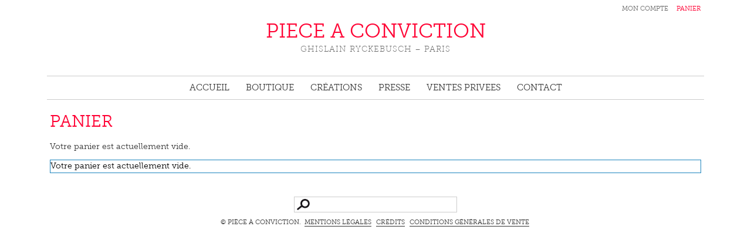

--- FILE ---
content_type: text/css
request_url: https://pieceaconviction.net/wp-content/themes/pac/css/prid.min.css?ver=0.6
body_size: 1516
content:
/* Prid' : Anybodesign's Responsive Padding Grid Framework. Author : Thomas Villain at Anybodesign Workshop. Url : http://anybodesign.com/. Project Url : http://lab.anybodesign.com/prid/. License : WTFPL http://www.wtfpl.net/. Version : 0.6.5 */
a,abbr,address,article,aside,audio,b,blockquote,body,canvas,caption,dd,div,dl,dt,em,embed,fieldset,figcaption,figure,footer,form,h1,h2,h3,h4,h5,h6,header,hgroup,html,i,iframe,img,ins,kbd,label,legend,li,nav,object,ol,p,pre,q,s,samp,section,small,span,strong,sub,sup,table,tbody,td,tfoot,th,thead,tr,ul,video{margin:0;padding:0;border:0;vertical-align:top;-webkit-box-sizing:border-box;-moz-box-sizing:border-box;box-sizing:border-box}article,aside,figcaption,figure,footer,header,hgroup,nav,section{display:block}ol,ul{list-style:none}blockquote,q{quotes:none}blockquote:after,blockquote:before,q:after,q:before{content:'';content:none}table{border-collapse:collapse;border-spacing:0}.row:after{visibility:hidden;display:block;font-size:0;height:0;content:" ";clear:both}.ie7 .row{zoom:1}[class^=col-]{float:left;padding:5px}[class=col-12]{float:none}.col-1{width:8.333%}.col-2{width:16.667%}.col-1quarter,.col-3{width:25%}.col-1third,.col-4{width:33.333%}.col-5{width:41.667%}.col-6,.col-half{width:50%}.col-7{width:58.333%}.col-2third,.col-8{width:66.667%}.col-3quarter,.col-9{width:75%}.col-10{width:83.333%}.col-11{width:91.667%}.col-12{width:100%}.push-1{margin-left:8.333%}.push-2{margin-left:16.667%}.push-3{margin-left:25%}.push-4{margin-left:33.333%}.push-5{margin-left:41.667%}.push-6{margin-left:50%}.push-7{margin-left:58.333%}.push-8{margin-left:66.667%}.push-9{margin-left:75%}.push-10{margin-left:83.333%}.push-11{margin-left:91.667%}.pull-1{margin-right:8.333%}.pull-2{margin-right:16.667%}.pull-3{margin-right:25%}.pull-4{margin-right:33.333%}.pull-5{margin-right:41.667%}.pull-6{margin-right:50%}.pull-7{margin-right:58.333%}.pull-8{margin-right:66.667%}.pull-9{margin-right:75%}.pull-10{margin-right:83.333%}.pull-11{margin-right:91.667%}[class^=col-].halfhalf{float:left;width:50%}[class^=col-].colparent{padding:0}@media only screen and (max-width:768px){.col-1,.col-10,.col-11,.col-1quarter,.col-1third,.col-2,.col-2third,.col-3,.col-3quarter,.col-4,.col-5,.col-6,.col-7,.col-8,.col-9{width:100%}.push-1,.push-10,.push-11,.push-2,.push-3,.push-4,.push-5,.push-6,.push-7,.push-8,.push-9{margin-left:0}.pull-1,.pull-10,.pull-11,.pull-2,.pull-3,.pull-4,.pull-5,.pull-6,.pull-7,.pull-8,.pull-9{margin-right:0}[class^=col-].smallhalf{float:left;width:50%}[class^=col-].smallthird{float:left;width:33.333%}}html{font-size:62.5%;-webkit-text-size-adjust:100%;-ms-text-size-adjust:100%}body{font-family:Helvetica,Arial,sans-serif;font-size:1.4em;line-height:1.5}.h1-like,h1{margin:.4em 0;font-size:2em;line-height:1.4}.h1-like,h2{margin:.6em 0;font-size:1.8em;line-height:1.3}.h1-like,h3{margin:.8em 0;font-size:1.6em;line-height:1.4}.h1-like,h4{margin:1em 0;font-size:1.4em;line-height:1.3}.h1-like,h5{margin:1.2em 0;font-size:1.2em;line-height:1.4}.h1-like,h6{margin:1.4em 0;font-size:1em;line-height:1.5}h1:first-child,h2:first-child,h3:first-child,h4:first-child,h5:first-child,h6:first-child,p:first-child{margin-top:0}a{color:inherit}a:hover{text-decoration:none}address,blockquote,dl,figcaption,figure,hgroup,label,ol,p,pre,td,th,ul{font-size:1em;line-height:1.5em;margin:.75em 0}em,i{font-style:italic}b,strong{font-weight:700}sub,sup{vertical-align:0;position:relative}sup{bottom:1ex}sub{top:.5ex}code,kbd,pre,samp{white-space:pre-line;white-space:pre-wrap;font-family:'Andale Mono','DejaVu Sans Mono',Courier,monospace;line-height:1}kbd{padding:0 2px;border:1px solid #999;border-radius:2px}code,pre{padding:2px 4px;background-color:#eee;color:#999}pre{border:1px dashed #ccc;padding:6px;white-space:pre-line}mark{padding:2px 4px;background:#ff0}blockquote,code,img,input,pre,table,td,textarea,video{max-width:100%}figcaption{font-size:.85em}figcaption:before{content:"– "}ol,ul{padding-left:1.5em}ul{list-style-type:circle}ol{list-style-type:decimal}li ol,li ul{margin-top:0;margin-bottom:0}fieldset{margin:1.5em 0;border:none}input,select,textarea{display:block;-webkit-box-sizing:border-box;-moz-box-sizing:border-box;box-sizing:border-box;max-width:100%;border:1px solid #ccc;margin:.5em 0;padding:5px;color:#777;background-color:#fff;outline:0}textarea{min-height:90px;resize:vertical}select{padding:0}input:focus,textarea:focus{border:1px solid #999;color:#444}input[type=checkbox],input[type=checkbox]+label,input[type=radio],input[type=radio]+label{display:inline-block;vertical-align:middle;cursor:pointer}label,legend{display:block;font-weight:400;font-size:.85em}label span,legend span{font-weight:400;vertical-align:middle}legend{margin:.75em 0}button,input[type=button],input[type=reset],input[type=submit]{cursor:pointer;padding:5px;background:#fff;border:1px solid #ccc;-webkit-appearance:none}button:hover,input[type=button]:hover,input[type=reset]:hover,input[type=submit]:hover{background:#999;border:1px solid transparent;color:#fff}#ie{background:#8def12 url(../img/ie.png) 0 50% no-repeat;margin-bottom:15px;min-height:105px}#ie p{color:#000;padding:15px 0 15px 110px;font-size:2.6em;line-height:1em}#ie p a{color:#000}

--- FILE ---
content_type: text/css
request_url: https://pieceaconviction.net/wp-content/themes/pac/style.css?ver=1.0
body_size: 4376
content:
/*
Theme Name: pac
Author: Thomas Villain - Anybodesign
Author URI: http://anybodesign.com/
Description: The WordPress theme for Pièce à conviction
Version: 1.1
*/

/* ------------------------- */
/* = Basics
/* ------------------------- */


html, #wrapper {
	height: 100%; width: 100%;
}

body {
	height: 100%; width: 100%;
	text-size-adjust: none;
}

#container {
	position: relative;
	margin: 0 auto; max-width: 960px; /* max-width: 1120px; */ 
}


/* ------------------------- */
/* = Header
/* ------------------------- */


#site_head {margin-bottom: 30px;}

#site_head h1, #site_head h2 {text-align: center; margin: 0;}

#site_head h1 {
	color: #f03; font-size: 2.4em; line-height: 1.2;
}
#site_head h1 a {
	text-decoration: none;
	transition: color .4s ease-in-out;
}
#site_head h1 a:hover {color: #333;}

#site_head h2 {
	font-family: "Museo100", Helvetica, Arial, sans-serif;
	font-size: 1em; letter-spacing: 1px;
}


/* ------------------------- */
/* = Nav
/* ------------------------- */


#toolbar {}

.toolbar-menu {position: relative;}

.toolbar-menu li {
	display: inline;
	margin-left: 10px;
	font-size: .8em;
	text-transform: uppercase; 
	color: #666;
}
.toolbar-menu li:first-child {margin-left: 0;}
.toolbar-menu li a {
	text-decoration: none; 
}
.toolbar-menu li a:hover,
.toolbar-menu li.current-menu-item a {color: #f03;}

.toolbar-menu--account {
	padding: 0; margin: 0;
	text-align: right;
	list-style-type: none;
}

.toolbar-menu--language {
	position: absolute; left: 0; top: 0;
	padding: 0; margin: 0;
	text-align: left;
	list-style-type: none;
}
 


#menu {
	position: relative;
	padding-top: 5px;
	border-top: #ccc 1px solid;
}

.main-menu, .sub-menu {
	position: relative;
	padding: 0; margin: 0;
	text-align: center;	
	list-style-type: none;
}

.main-menu > li {
	display: inline-block;
	margin: 0 12px; padding-bottom: 3px; 
	font-size: 1.1em;
	text-transform: uppercase;
}
.ie7 .main-menu > li {display: inline; zoom: 1;}	/* @IE : inline-block patch */

.main-menu > li > a {text-decoration: none;}
.main-menu > li > a:hover,
.main-menu > li.current-menu-item > a,
.main-menu > li.current_page_parent > a,
.main-menu > li.current-page-ancestor a,
.main-menu > li.current-product-ancestor > a,
.main-menu > li.current-product_cat-ancestor a {color: #f03;}


.main-menu > li:hover .sub-menu {display: block;}

.sub-menu {
	display: none;
	position: absolute;
	margin-top: 5px; padding: 10px;
	color: #fff; background-color: #f03;
	text-align: left; 
	z-index: 900;
}
.sub-menu:before {
  position: absolute; 
  display: block; content: "";  
  height: 0; width: 0; top: -10px; left: 10px;
  border-color: transparent transparent #f03 transparent;
  border-style: solid; border-width: 5px;
}

.sub-menu > li {
	display: block;
	font-size: .8em; line-height: 1.1;
	margin: 5px 0;
}
.sub-menu > li > a {text-decoration: none;}
.sub-menu > li > a:hover {color: #333;}
 


.toolbar-menu a, .main-menu a, .sub-menu a {
	transition: color .2s ease-in-out;	
}

#trigger {display: none;}


/* ------------------------- */
/* = Typo
/* ------------------------- */


h1, h2, h3, h4, h5, h6,
.h1-like, .h2-like, .h3-like, .h4-like, .h5-like, .h6-like {
	font-family: "Museo300", Helvetica, Arial, sans-serif;
	font-weight: normal;
	text-transform: uppercase;
}

h1, .h1-like {color: #f03;}
h2, .h2-like {color: #666;}
h3, .h3-like {color: #777;}

p, ul, ol, dl, td, th,
label, figcaption,
a.edit {
	font-family: "Museo300", Helvetica, Arial, sans-serif;
	color: #333;
}

address {
	font-family: "Museo300-ital", Helvetica, Arial, sans-serif;
	color: #333; font-style: normal;
}

blockquote, em, i {
	font-family: "Museo300-ital", Helvetica, Arial, sans-serif;
	color: #333;
}

figure {overflow: hidden;}
figure img {width: 100%; height: auto;}

figcaption {
	font-family: "Museo300-ital", Helvetica, Arial, sans-serif;
	color: #666;
}
figcaption:before {content: none;}



/* ---- Links styles ---- */


p a, a.edit {
	text-decoration: none;
	border-bottom: #333 1px solid;	
	transition: border .2s ease-in-out;	
}
p a:hover, a.edit:hover {
	border-color: #f03;	
}

a.edit:before {
	content: "✎ "; color: #f03;
}

/*
a img {
	transition: opacity .2s ease-in-out;
	-webkit-transform: translate3d(0, 0, 0);
}
a:hover img {opacity: .8;}
*/


/* ------------------------- */
/* = Content
/* ------------------------- */


#content > section {
	border-top: #ccc 1px solid;
	padding-top: 15px;	
}

.collection {}
.collection-title {}
.collection-descprition {}
.collection-infos {}

.collection-infos--price {font-size: 1.2em;}
.collection-infos--price b,
span.amount {font-weight: normal; color: #f03;}

span.amount {
	font-family: "Museo300", Helvetica, Arial, sans-serif;
}
.single_variation {margin-bottom: 15px;}
.single_variation span.amount {font-size: 1.4em;}

.collection-title--more {margin-top: 15px;}
.collection-title--more:after {
	display: block; content: "_ ";
}
.collection-descprition--more {}



/* ---- Blocks ---- */


.block {
	border: #ccc 1px solid;
	overflow: hidden;
	transition: border .2s ease-in-out;	
}
.block:hover {border-color: #f03;}

.block figure {
	position: relative;
	margin: 0; height: 100%;
}
.block figure a {
	display: block;	
}
.block figure a:after {
	position: absolute;
	top: 0; left: 0; right: 0; bottom: 0;
	display: block; content: "";
	z-index: 50;
}

.block figcaption {
	position: absolute;
	text-align: center;
}
.block figcaption h3 {
	border-bottom: #f03 1px solid;
}

.block-slider, .block-aside {
	height: 390px;
}

.block-item {}

.block-last {}




/* ---- Blocks captions ---- */


.block-slider--caption {
	max-width: 40%;
	top: 30px; right: 40px;
	/*-webkit-font-smoothing: subpixel-antialiased;*/
}

.block-aside--caption {
	max-width: 100%; padding: 0 20%; 
	bottom: 20px; left: 0;
}

.block-item--caption {
	position: absolute; width: 100%; height: 100%;
	top: 0; left: 0; margin: 0;
	color: #fff; opacity: 0;
	background: rgba(0,0,0,0.7);
	transition: opacity .2s ease-in-out;
/* 	-webkit-font-smoothing: subpixel-antialiased; */
}
.block-item--caption:hover {opacity: 1;}
.block-item--caption b {
	font-weight: normal; 
	font-family: "Museo300", Helvetica, Arial, sans-serif;
	font-size: 1.2em;
}
.block-item--caption span, .block-item--caption h2 {
	position: relative;
	top: 42.5%;
	-webkit-transform: translateY(-60%);
	-ms-transform: translateY(-60%);
	transform: translateY(-60%);
}
.block-item--caption h2 {
	margin: 0; top: 50%;
	color: #fff;
}

.block-last--caption {
	max-width: 40%;
	top: 20px; left: 10px;
}


/* ---- Products ---- */ 

.product_list_widget {
	padding: 0; margin: 0;
}

.product_list_widget li {display: block; margin: 0;}

.woocommerce-page ul.product_list_widget li {padding: 5px;}
.woocommerce-page ul.product_list_widget li img {width: 100%;}



.product-categories {padding: 0;}

.product-categories li {
	display: inline; margin-right: 10px;
	text-transform: uppercase;
}
.product-categories li a {
	text-decoration: none;
	border-bottom: #333 1px solid;
	transition: border .2s ease-in-out;
}
.product-categories li a:hover {
	border-color: #f03; /* border-width: 2px; */
}


.collection-item {margin-bottom: 30px;}

.single div.quantity {
	display: none;
}


/* Buttons, Inputs */


.woocommerce a.button, 
.woocommerce-page #content input.button,
.woocommerce button.single_add_to_cart_button { 
	border: 0; border-radius: 0; padding: 6px 8px;
	font-family: "Museo300", Helvetica, Arial, sans-serif;
	font-size: 1.1em; font-weight: normal;
	text-transform: uppercase; text-decoration: none; text-shadow: none;
	box-shadow: none; background: #f03; color: #fff;
	transition: background .2s ease-in-out;
}
.woocommerce button.single_add_to_cart_button.button.alt {
	background: #f03;
	-webkit-font-smoothing: inherit;
}
.variations_button .quantity {display: none !important;}

table.variations {margin-bottom: 15px;}
table.variations label {margin-right: 5px;}
a.reset_variations {font-size: .6em; display: none !important;}

.woocommerce-breadcrumb {}

.woocommerce a.button:hover,
.woocommerce-page #content input.button:hover,
.woocommerce button.single_add_to_cart_button.button.alt:hover {
	background: #333; border: 0; 
	color: #fff;
}

.woocommerce-page #content input.button.alt {
	text-shadow: none; background: #9c0;
}
.woocommerce-page #content input.button.alt:hover {
	text-shadow: none; background: #333;
}

.woocommerce a.button.added {background: #9c0;}
.woocommerce a.button.added:before {color: #9c0;}

.woocommerce a.added_to_cart {
	display: block;
	font-family: "Museo300", Helvetica, Arial, sans-serif;
	text-decoration: none;
	padding: 3px 8px; font-size: 1em; 
	background: transparent; color: #333;
	transition: color .2s ease-in-out;
}

.woocommerce a.added_to_cart:hover {color: #f03;}


/* Cart */


.woocommerce table.shop_table, .woocommerce-page table.shop_table {
	border-radius: 0;
}

.woocommerce-page .quantity, .woocommerce-page #content .quantity {
	margin: auto; margin-left: 0;
}

.woocommerce-page #content .quantity input.qty {
	box-shadow: none; 
	font-size: 1em;
}

.woocommerce-page #content .quantity .minus,
.woocommerce-page #content .quantity .plus {
	background: #fff; border-radius: 0;
	border-color: #eee; box-shadow: none;
}
.woocommerce-page #content .quantity .minus:hover,
.woocommerce-page #content .quantity .plus:hover {
	background: #333; color: #fff;
}

.woocommerce-page .cart-collaterals .cart_totals table {width: 100%;}
.woocommerce-page .cart-collaterals .cart_totals table th {width: 50%; border-color: #eee;}
.woocommerce-page .cart-collaterals .cart_totals table tr td {border-color: #eee;}

.cart-subtotal th, .shipping th, .order-total th,
.woocommerce-page table.shop_table tfoot th {
	font-weight: normal;
	font-family: "Museo300-ital", Helvetica, Arial, sans-serif;
	color: #666;
}


/* Woo Messages */

.woocommerce-page .woocommerce-message,
.woocommerce-page .woocommerce-error,
.woocommerce-page .woocommerce-info {
	border: #9c0 1px solid; border-radius: 0;
	background: #fff; box-shadow: none;	
	font-family: "Museo300", Helvetica, Arial, sans-serif;
}
.woocommerce-page .woocommerce-error {border-color: #b81c23;}
.woocommerce-page .woocommerce-info {border-color: #1e85be;}


/* Login / Account */


.woocommerce-page form.login,
.woocommerce-page form.register {border: 0; padding: 0;}

.woocommerce-page form .form-row label.inline {vertical-align: middle;}
.woocommerce-page form .form-row label {line-height: 1em;}

.woocommerce-page .col2-set .col-1,
.woocommerce-page .col2-set .col-2 {padding: 0;}

.woocommerce-page .addresses .title h3,
.woocommerce-page .addresses .title .edit {
	float: none;
}
.woocommerce-page .addresses .title h3 {margin-bottom: 5px;}
.woocommerce-page .addresses .title {margin-bottom: 20px;}

#ship-to-different-address {
	margin-bottom: 15px;
}

#ship-to-different-address label,
#ship-to-different-address input[type="checkbox"] {
	display: inline-block; vertical-align: middle;
	cursor: pointer;
	margin: 0;
}

.woocommerce-page #payment {
	border-radius: 0;
	border: #f03 1px dotted;
	background: #fff;
}

.woocommerce-page #payment ul.payment_methods {
	border-bottom: #f03 1px dotted;
}

.woocommerce-page #payment div.payment_box {
	border-radius: 0;
	background: #ebe9eb;
	box-shadow: none;
}

.woocommerce-page #payment .terms {
	margin: 0; padding-top: 3px;
}
.woocommerce-page form .form-row label {
	line-height: inherit; padding: 0 5px; 
}

.woocommerce-page form .form-row .input-checkbox {
	margin: -2px 20px 0 0;
}

/* Orders */

.woocommerce-page .order_details {
	padding: 10px;
	border: #f03 1px dotted;
}

.customer_details dt,
.customer_details dd {display: inline;}
.customer_details dd {margin: 0 3px;}
.customer_details dd:after {
	content: ""; display: block; width: 110%;
	clear: both; float: none;
}


.woocommerce .woocommerce-breadcrumb {
	font-family: "Museo300", Helvetica, Arial, sans-serif;
	color: #f03;
}

/* ---- Galleries ---- */

.gallery br {display: none;}

.gallery-item {
	display: inline-block;
	padding: 5px; margin: 0;
	position: relative;
}

.gallery-columns-1 .gallery-item {width: 100%;}
.gallery-columns-2 .gallery-item {width: 50%;}
.gallery-columns-3 .gallery-item {width: 33.3333%;}
.gallery-columns-4 .gallery-item {width: 25%;}
.gallery-columns-5 .gallery-item {width: 20%;}
.gallery-columns-6 .gallery-item {width: 16.6667%;}
.gallery-columns-7 .gallery-item {width: 14.2857%;}
.gallery-columns-8 .gallery-item {width: 12.5%;}
.gallery-columns-9 .gallery-item {width: 11.1111%;}


.gallery-icon {background: #000;}

.gallery-icon img {
	width: 100%; height: auto;
	transition: opacity .2s ease-in-out;	
}
.gallery-icon:hover img {opacity: .3;}

.gallery-caption {
	position: absolute; display: none;
	text-align: center; width: 100%;
	color: #fff; 
	top: 50%;
	-webkit-transform: translateY(-50%);
	-ms-transform: translateY(-50%);
	transform: translateY(-50%);
}
.gallery-item:hover .gallery-caption {display: block;}



/* ---- Press pictures ---- */


.presse-pict {
	width: 47%; display: inline-block;
	margin: 0 1%;
}
.presse-pict a img {
	transition: opacity .2s ease-in-out;
}
.presse-pict a:hover img {opacity: .8;}

.metas {
	color: #666; text-transform: uppercase;
	margin: 0 0 20px 0;
}


/* ---- Posts / Search ---- */

.search-result {
	margin-bottom: 20px;
	padding-top: 20px;
	border-top: #ccc 1px dotted;
}
.search-result h2 {margin-bottom: 5px;}
.search-result h2 a {
	text-decoration: none;
	transition: color .2s ease-in-out;
}
.search-result h2 a:hover {color: #f03;}

.search-result--pict {
	margin: 0; max-height: 230px;
}



/* ---- Slider ---- */


.slider {
	position: relative; z-index: 1; /* @bugfix : antialias fix */
}

.slick-slider {
	margin-bottom: 0; 
	/* position: relative; z-index: -1; */ 

}
.slick-dots {bottom: 0;}


/* ---- Loader ---- */

.ias_trigger {
	/* position: relative; */
	width: 100%; float: none; 
	text-align: center;
}
.ias_trigger a {
	text-decoration: none;
	border-bottom: #000 1px solid;
	position: relative;
	text-transform: uppercase;
}
.ias_trigger a span {
	font-family: "Museo300", Helvetica, Arial, sans-serif;
	color: #333;
}

.ias_trigger a:hover span {color: #f03;}

.ias_loader {
	text-align: center; padding: 20px 0;
	clear: both; float: none;
}


/* ---- Form ---- */

.wpcf7-form input[type="text"],
.wpcf7-form input[type="email"],
.wpcf7-form textarea {width: 85%;}

.wpcf7-form input[type="submit"] {
	margin: 20px 0; color: #fff;
	background-color: #f03; border: 0;
	font-family: "Museo300", Helvetica, Arial, sans-serif;
	font-size: .9em; text-transform: uppercase;
	transition: background .2s ease-in-out;
}
.wpcf7-form input[type="submit"]:hover {
	background-color: #333; border: 0;
}

div.wpcf7-response-output {
	margin: 10px 0 0 0 !important; padding: 5px !important;
	font-family: "Museo300", Helvetica, Arial, sans-serif;
}

div.wpcf7-validation-errors {
	border: 0 !important; background-color: #f03; color: #fff !important;
}
div.wpcf7-mail-sent-ok {
	border: 0 !important; background-color: #9c0; color: #fff !important;
}




/* ------------------------- */
/* = Footer
/* ------------------------- */


#site_foot {
	text-align: center;
	margin-top: 30px;
}

#site_foot p {
	font-size: .8em; line-height: 1.5;
	text-transform: uppercase;
	display: inline-block;
}

#site_foot nav {display: inline-block;}

.footer-menu {margin: 0; padding: 0;}

.footer-menu li {
	font-size: .8em; margin: 0 2px;
	text-transform: uppercase; line-height: 1.5;
	display: inline;
}
.footer-menu li a {
	text-decoration: none; 
	border-bottom: #333 1px solid;
	transition: border .2s ease-in-out;
}
.footer-menu li a:hover {
	border-color: #f03;
}

.networks-menu {
	padding: 0; margin: 0;
	text-align: center;
	list-style-type: none;
}

.networks-menu > li {
	display: inline-block;
	margin: 0 3px;
}
.ie7 .networks-menu > li {display: inline; zoom: 1;}	/* @IE : inline-block pacth */


.networks-menu > li > a {
	display: block;
	width: 30px; height: 30px;
	text-indent: 110%; white-space: nowrap; overflow: hidden;
	background: transparent url(img/sprite.svg) 0 0 no-repeat;
}
.networks-menu > li.nav-facebook > a {background-position: 0 0;}
.networks-menu > li.nav-facebook > a:hover {background-position: -40px 0;}

.networks-menu > li.nav-twitter > a {background-position: 0 -40px;}
.networks-menu > li.nav-twitter > a:hover {background-position: -40px -40px;}


.search-form--input {
	margin: 0 auto; padding-left: 30px;
	width: 25%;
	background: transparent url(img/sprite.svg) 0 -77px no-repeat;
}
.search-form--input:focus {
	background-position: 0 -106px;
	color: #f03;
}


.ie78 .networks-menu > li > a,
.ie78 .search-form--input {
	background-image: url(img/sprite.png);		/* @IE : SVG fallback */
}


/* ------------------------- */
/* = Misc
/* ------------------------- */


.clearfix {clear: both; float: none;}
.floatl {float: left;} 
.floatr {float: right;}

.txtr {text-align: right;} 
.txtl {text-align: left;} 
.txtc {text-align: center;}

.slick-prev {left: 15px;}
.slick-next {right: 15px;}
.slick-prev::before, .slick-next::before {color: #999;}
.slick-prev:hover, .slick-next:hover {
	color: #666;
	background-color: transparent;
}


/* ------------------------- */
/* = Fonts
/* ------------------------- */


@font-face {
    font-family: 'Museo300';
    src: url('fonts/MuseoSlab-300.eot');
    src: url('fonts/MuseoSlab-300.eot?#iefix') format('embedded-opentype'),
         url('fonts/MuseoSlab-300.woff') format('woff'),
         url('fonts/MuseoSlab-300.ttf') format('truetype'),
         url('fonts/MuseoSlab-300.svg#Museo300') format('svg');
    font-weight: normal;
    font-style: normal;
}
@font-face {
    font-family: 'Museo300-ital';
    src: url('fonts/MuseoSlab-300Italic.eot');
    src: url('fonts/MuseoSlab-300Italic.eot?#iefix') format('embedded-opentype'),
         url('fonts/MuseoSlab-300Italic.woff') format('woff'),
         url('fonts/MuseoSlab-300Italic.ttf') format('truetype'),
         url('fonts/MuseoSlab-300Italic.svg#Museo300-ital') format('svg');
    font-weight: normal;
    font-style: normal;
}
@font-face {
    font-family: 'Museo100';
    src: url('fonts/MuseoSlab-100.eot');
    src: url('fonts/MuseoSlab-100.eot?#iefix') format('embedded-opentype'),
         url('fonts/MuseoSlab-100.woff') format('woff'),
         url('fonts/MuseoSlab-100.ttf') format('truetype'),
         url('fonts/MuseoSlab-100.svg#Museo100') format('svg');
    font-weight: normal;
    font-style: normal;
}


/* ------------------------- */
/* = Responsive elements
/* ------------------------- */


/* ---- Wide screens ---- */

@media only screen and (min-width: 1280px) {
	
	#container {max-width: 1120px;}
	.block-slider, .block-aside {height: 454px;}
}



/* ---- Tablets portrait and less ---- */

@media only screen and (max-width: 768px) {
	
	#site_head {margin-bottom: 10px;}

	#trigger {
		display: block;
		font-size: 1.2em;
		text-align: center; text-transform: uppercase;
		font-family: 'Museo100', Helvetica, Arial, sans-serif;
		cursor: pointer;
	}
	#trigger:hover {
		color: #f03;
	}
	
	#menu {padding: 0;}
	
	.main-menu {
		display: none;
		padding-top: 5px; border-top: #ccc 1px dotted;
	}

	.gallery-columns-1 .gallery-item,
	.gallery-columns-2 .gallery-item,
	.gallery-columns-3 .gallery-item,
	.gallery-columns-4 .gallery-item,
	.gallery-columns-5 .gallery-item,
	.gallery-columns-6 .gallery-item,
	.gallery-columns-7 .gallery-item,
	.gallery-columns-8 .gallery-item,
	.gallery-columns-9 .gallery-item {width: 33.3333%;}
	
	.block-slider, .block-aside {
		height: auto;
	}

/* 	.block figcaption span {display: none;} */
	.block figcaption {
		position: relative;
		margin: 0 auto;
	}
	.block-slider--caption,
	.block-aside--caption,
	.block-last--caption {
		max-width: 60%;
		padding: 20px 0 0 0;
		top: auto; bottom: 10px; left: auto; right: auto;
	}
/* 	.block-slider--caption {bottom: 10px;} */
	
	.block-item--caption {display: none;}
	.block-item figure img {width: 100%;}
		
	.search-form--input {width: 50%;}

}


/* ---- Smartphones landscape and less ---- */

@media only screen and (max-width: 480px) {
	
/* 	.block figcaption {display: none;} */
	
	.search-form--input {width: 100%;}
	
	.gallery-columns-1 .gallery-item,
	.gallery-columns-2 .gallery-item,
	.gallery-columns-3 .gallery-item,
	.gallery-columns-4 .gallery-item,
	.gallery-columns-5 .gallery-item,
	.gallery-columns-6 .gallery-item,
	.gallery-columns-7 .gallery-item,
	.gallery-columns-8 .gallery-item,
	.gallery-columns-9 .gallery-item {width: 50%;}
		
	/* Cart */
	
	table, thead, tbody, th, td, tr {margin: 0;}
	
	thead {display: none !important;}
	
	.woocommerce-page #content table.cart .product-remove {float: right; width: 12%;}
	.woocommerce-page #content table.cart .product-thumbnail {display: none !important;}
	.woocommerce-page #content table.cart .product-name {float: left; width: 45%;}
	.woocommerce-page #content table.cart .product-price {float: left; width: 15%;}
	.woocommerce-page #content table.cart .product-quantity {float: left; width: 10%;}
	.woocommerce-page #content table.cart .product-subtotal {
		clear: both; float: none; display: block !important;
		border-top: 1px dashed #ccc;
		border-bottom: 1px solid #ddd;
	}
	
	.woocommerce-page table.shop_table td {border: 0;}
	
	.woocommerce-page #content table.cart input,
	.woocommerce-page #content table.cart td.actions .button,
	.woocommerce-page #content table.cart td.actions .button.alt {
		display: block; float: none; margin: 5px 0;
		width: 100%;
	}

}


/* ---- Smartphones portrait ---- */

@media only screen and (max-width: 360px) {
	
	#site_head h1 {font-size: 1.9em;}
	
	.main-menu > li {display: block;}

	.sub-menu {
		position: relative;
		margin-top: 0; padding: 0;
		color: #333; background-color: transparent;
		text-align: center; 
	}
	.sub-menu:before {border: 0;}
	
	.sub-menu > li > a:hover {color: #f03;}

}



span.onsale {
width: 50px;
height: auto;
background: #cccccc;
-moz-border-radius: 0;
-webkit-border-radius: 0;
border-radius: 0px;
margin: auto;
text-align: center;
color: white;
}

--- FILE ---
content_type: image/svg+xml
request_url: https://pieceaconviction.net/wp-content/themes/pac/img/sprite.svg
body_size: 670
content:
<?xml version="1.0" encoding="utf-8"?>
<!-- Generator: Adobe Illustrator 17.1.0, SVG Export Plug-In . SVG Version: 6.00 Build 0)  -->
<!DOCTYPE svg PUBLIC "-//W3C//DTD SVG 1.1//EN" "http://www.w3.org/Graphics/SVG/1.1/DTD/svg11.dtd">
<svg version="1.1" id="Calque_1" xmlns="http://www.w3.org/2000/svg" xmlns:xlink="http://www.w3.org/1999/xlink" x="0px" y="0px"
	 width="70px" height="127.5px" viewBox="0 0 70 127.5" enable-background="new 0 0 70 127.5" xml:space="preserve">
<rect x="0" y="0" fill="#1A171B" width="30" height="30"/>
<rect x="0" y="40" fill="#1A171B" width="30" height="30"/>
<path fill="#FFFFFF" d="M27.7,48.3c-0.9,0.4-1.8,0.6-2.8,0.8c1-0.6,1.8-1.6,2.1-2.7c-0.9,0.6-2,1-3.1,1.2c-0.9-0.9-2.2-1.5-3.5-1.5
	c-2.7,0-4.9,2.2-4.9,4.9c0,0.4,0,0.8,0.1,1.1c-4-0.2-7.6-2.1-10-5.1C5.2,47.7,5,48.5,5,49.4c0,1.7,0.9,3.2,2.2,4
	c-0.8,0-1.5-0.2-2.2-0.6c0,0,0,0,0,0.1c0,2.4,1.7,4.3,3.9,4.8c-0.4,0.1-0.8,0.2-1.3,0.2c-0.3,0-0.6,0-0.9-0.1
	c0.6,1.9,2.4,3.3,4.5,3.4c-1.7,1.3-3.8,2.1-6,2.1c-0.4,0-0.8,0-1.2-0.1c2.2,1.4,4.7,2.2,7.5,2.2c8.9,0,13.8-7.4,13.8-13.8
	c0-0.2,0-0.4,0-0.6C26.2,50.2,27,49.3,27.7,48.3z"/>
<path fill="#FFFFFF" d="M25.1,2.9v4.3h-2.6c0,0-1.2-0.3-1.2,1.2s0,2.3,0,2.3H25L24.6,15h-3.4v12.2h-4.9V15h-2.6v-4.3h2.4
	c0,0,0-0.8,0-2.4c0-1.6,0.2-5.5,4.7-5.5C25.4,2.9,25.1,2.9,25.1,2.9z"/>
<path fill="#1A171B" d="M6.6,98.4l6.1-4.8c0.9,0.8,2,1.4,3.2,1.7c4.2,1.1,8.5-1.3,9.6-5.5c1.1-4.1-1.4-8.4-5.6-9.5
	c-4.2-1.1-8.5,1.3-9.6,5.5c-0.5,2-0.2,3.9,0.6,5.6c0,0,0,0-0.1,0l-6.1,4.9c-0.6,0.5-0.7,1.4-0.1,2C5.1,98.9,6,98.9,6.6,98.4z
	 M13.1,86.5c0.7-2.6,3.4-4.2,6.1-3.5c2.7,0.7,4.3,3.4,3.6,6.1c-0.7,2.6-3.4,4.2-6.1,3.5C13.9,91.8,12.3,89.1,13.1,86.5z"/>
<rect x="40" y="0" fill="#FF0033" width="30" height="30"/>
<rect x="40" y="40" fill="#FF0033" width="30" height="30"/>
<path fill="#FFFFFF" d="M67.7,48.3c-0.9,0.4-1.8,0.6-2.8,0.8c1-0.6,1.8-1.6,2.1-2.7c-0.9,0.6-2,1-3.1,1.2c-0.9-0.9-2.2-1.5-3.5-1.5
	c-2.7,0-4.9,2.2-4.9,4.9c0,0.4,0,0.8,0.1,1.1c-4-0.2-7.6-2.1-10-5.1c-0.4,0.7-0.7,1.6-0.7,2.4c0,1.7,0.9,3.2,2.2,4
	c-0.8,0-1.5-0.2-2.2-0.6c0,0,0,0,0,0.1c0,2.4,1.7,4.3,3.9,4.8c-0.4,0.1-0.8,0.2-1.3,0.2c-0.3,0-0.6,0-0.9-0.1
	c0.6,1.9,2.4,3.3,4.5,3.4c-1.7,1.3-3.8,2.1-6,2.1c-0.4,0-0.8,0-1.2-0.1c2.2,1.4,4.7,2.2,7.5,2.2c8.9,0,13.8-7.4,13.8-13.8
	c0-0.2,0-0.4,0-0.6C66.2,50.2,67,49.3,67.7,48.3z"/>
<path fill="#FFFFFF" d="M65.1,2.9v4.3h-2.6c0,0-1.2-0.3-1.2,1.2s0,2.3,0,2.3H65L64.6,15h-3.4v12.2h-4.9V15h-2.6v-4.3h2.4
	c0,0,0-0.8,0-2.4c0-1.6,0.2-5.5,4.7-5.5C65.4,2.9,65.1,2.9,65.1,2.9z"/>
<path fill="#FF0033" d="M6.6,127.2l6.1-4.8c0.9,0.8,2,1.4,3.2,1.7c4.2,1.1,8.5-1.3,9.6-5.5c1.1-4.1-1.4-8.4-5.6-9.5
	c-4.2-1.1-8.5,1.3-9.6,5.5c-0.5,2-0.2,3.9,0.6,5.6c0,0,0,0-0.1,0L4.8,125c-0.6,0.5-0.7,1.4-0.1,2C5.1,127.6,6,127.7,6.6,127.2z
	 M13.1,115.2c0.7-2.6,3.4-4.2,6.1-3.5s4.3,3.4,3.6,6.1c-0.7,2.6-3.4,4.2-6.1,3.5C13.9,120.6,12.3,117.9,13.1,115.2z"/>
</svg>


--- FILE ---
content_type: application/javascript
request_url: https://pieceaconviction.net/wp-content/themes/pac/js/scripts.js?ver=6.6.4
body_size: -110
content:
jQuery(document).ready(function() {

// MENU

	jQuery('#trigger').click(function() {
		jQuery('.main-menu').slideToggle();
		return false;
	});

		jQuery(window).resize(function() {
			if (jQuery(window).width() > 768) {
		    	jQuery('.main-menu').show();
			}
			if (jQuery(window).width() < 768) {
		    	jQuery('.main-menu').hide();
			}	
		});

});